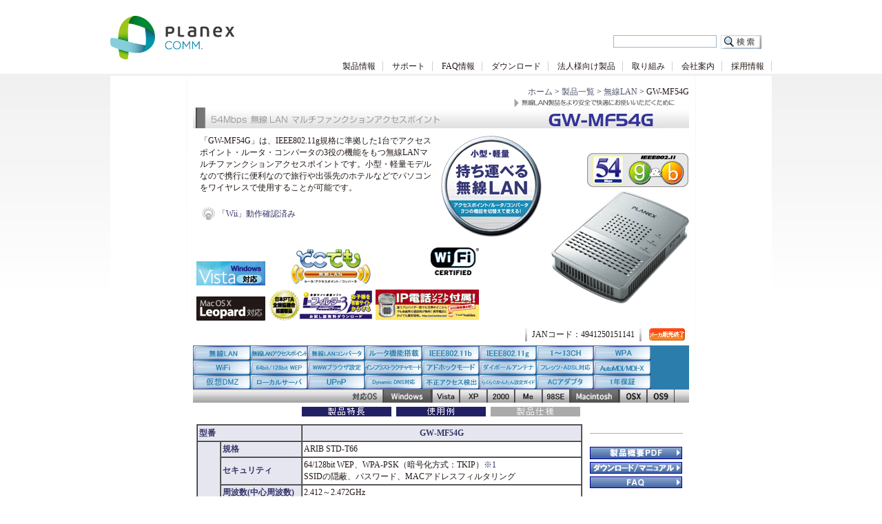

--- FILE ---
content_type: text/html
request_url: https://www.planex.co.jp/product/bwave/gwmf54g-2.shtml
body_size: 31484
content:
<html>
<head>
<meta http-equiv="content-type" content="text/html; charset=Shift_JIS">
<meta http-equiv="content-script-type" content="text/javascript">
<meta http-equiv="content-style-type" content="text/css">
<TITLE>PLANEX:PRODUCT:WirelessLAN:GW-MF54G</TITLE>
<link rel=stylesheet type="text/css" href="/style.css">
<script type="text/javascript" src="/menu_categoly.js"></script>
</head>
<SCRIPT LANGUAGE="JavaScript">
<!--
var Htm_name="";
function WindowOpen(Htm_name,H,W){
var Win=window.open(Htm_name,"spec",'scrollbars,height='+H+',width='+W+'');
if(navigator.appVersion.charAt(0)>=3){Win.focus()};
};
// -->
</SCRIPT>
<body text="#333333" bgcolor="#ffffff" TOPMARGIN="0" LEFTMARGIN="0" MARGINWIDTH="0" MARGINHEIGHT="0">
<div align="center">


<div class="header" id="pagetop">
	<div class="left"><a href="/" name="top" id="top"><img src="/images/logo_comm.png" border="0" /></a></div>
	<div class="right">
		<div id="header_link">
			<ul>
				<!--<li><a href="#">お問い合わせ</a></li>
				<li id="last_link"><a href="#">English</a></li>-->
				<li id="search">
					<form action="https://www.planex.co.jp/cgi-bin/wwwsrch.cgi" method="POST" border="0" align="_blank">
					<span><input type="image" border="0" src="/images/search.jpg" name="image" alt="検索" /></span>
					<span><input name="WORD" type="text" id="search_box" value="" size="25" /></span>
					</form>
				</li>
			</ul>
			<div class="clear"></div>
		</div>
		<div id="global_navi">
			<ul>
				<li><a href="/product/">製品情報</a></li>
				<li><a href="/support/">サポート</a></li>
				<li><a href="/FAQ/" target="_blank">FAQ情報</a></li>
				<li><a href="/support/download/">ダウンロード</a></li>
				<li><a href="/business/">法人様向け製品</a></li>
				<!--<li><a href="/products/hc-prs/">妊活グッズ</a></li>-->
				<li><a href="/pci/">取り組み</a></li>
				<li><a href="/company/">会社案内</a></li>
				<li><a href="/recruitment/">採用情報</a></li>
			</ul>
			<div class="clear"></div>
		</div>
	</div>
</div>


<table border="0" cellspacing="0" cellpadding="0" width="720">
	<tr align="center">
		<td colspan="2" height="2"><img src="/image/spacer.gif" width="15" height="15"></td>
	</tr>
	<tr>
		<td align="right" colspan="2"><a href="/index.shtml">ホーム</a> &gt; <a href="/product/index.shtml">製品一覧</a> &gt; <a href="/product/bwave/index.shtml">無線LAN</a> &gt; GW-MF54G</td>
	</tr>
	<tr align="right">
		<td colspan="2" height="2"><a href="javascript:function voi(){};voi()" onClick="WindowOpen('/wireless/window.html',350,500)"><img src="/product/bwave/image/index_infowire.gif" width="255" height="14" border="0" alt="無線LAN製品をより安全で快適にお使いいただくために"></a></td>
	</tr>
	<tr>
		<td colspan="2" height="2"><table border="0" cellpadding="0" cellspacing="0" width="720">
				<tr>
					<td width="680"><img src="/product/bwave/image/name_gw-mf54g.gif" alt="GW-MF54G" width="680" height="30"></td>
					<td width="40"><img src="/product/bwave/image/name_bar.gif" width="40" height="30"></td>
				</tr>
			</table></td>
	</tr>
	<tr>
		<td width="520" height="96"><table border="0" cellspacing="10" cellpadding="0" width="520">
				<tr>
					<td valign="top">「GW-MF54G」は、IEEE802.11g規格に準拠した1台でアクセスポイント・ルータ・コンバータの3役の機能をもつ無線LANマルチファンクションアクセスポイントです。小型・軽量モデルなので携行に便利なので旅行や出張先のホテルなどでパソコンをワイヤレスで使用することが可能です。<br /><br />
						<table cellpadding="2" cellspacing="0" border="0">
							<tr>
								<td valign="bottom"><img src="/product/image/lib/hint.gif" align="absmiddle" height="19" width="20"></td>
								<td valign="bottom" class="com">「Wii」動作確認済み</td>
							</tr>
						</table></td>
					<td valign="top"><img src="/product/bwave/image/gw-mf54g_icon.gif" width="150" height="148"></td>
				</tr>
			</table></td>
		<td align="right" rowspan="2"><b><img src="/product/bwave/image/gwmf54g_54gb.gif" width="148" height="51" vspace="5"><br> </b><img src="/product/bwave/image/gw-mf54g.gif" alt="GW-MF54G"></td>
	</tr>
	<tr>
		<td width="520" align="left">
			<table border="0" cellspacing="5" cellpadding="0">
			<tr align="right">
					<td align="left" valign="bottom"><a href="/support/os_taiou/taiou_vista.shtml"><img src="/product/image/vista_ok.gif" alt="Vista" vspace="1" border="0" /></a></td>
				<td><img src="/product/bwave/image/gw-mf54g_doko-s.gif" /></td>
				<td valign="top"><img src="/product/image/logo/logo_wifi.gif" width="70" height="40" /></td>
			</tr>
			<tr align="right">
					<td align="left" valign="bottom"><a href="/support/os_taiou/taiou_leopard.shtml"><img src="/product/image/leopard_ok.gif" width="100" height="35" border="0" /></a></td>
				<td><a href="/product/ifilter.shtml" target="_blank"><img src="/product/image/ifilter_sticker-s2.gif" width="150" height="45" border="0" /></a></td>
				<td><a href="/product/taraba.shtml" target="_blank"><img src="/product/image/taraba_sticker-s.gif" width="150" height="44" border="0" /></a></td>
			</tr>
		</table></td>
	</tr>
	<tr align="right">
		<td colspan="2"><table border="0" cellspacing="5">
				<tr>
					<td align="right"><img src="/product/image/os/line.gif" width="3" height="19"></td>
					<td align="right">JANコード：4941250151141</td>
					<td align="right"><img src="/product/image/os/line.gif" width="3" height="19"></td>
					<td align="right"><img src="/product/image/end.gif" alt="販売終了" height="18" width="56"></td>
					<!--<td align="right"><img src="/product/image/lib/price.gif" width="80" height="14" align="absmiddle" hspace="5">\7,980(税込)</td>
					<td align="right"><img src="/product/image/os/line.gif" width="3" height="19"></td>-->
				</tr>
			</table></td>
	</tr>
	<tr bgcolor="#2B7DAB">
		<td colspan="2"><table width="665" border="0" cellspacing="1" cellpadding="0">
				<tr>
					<td width="83"><img src="/product/image/spec_icon/wireless.gif" width="82" height="20" alt="無線LAN"></td>
					<td width="83"><img src="/product/image/spec_icon/wireless_ap.gif" width="82" height="20" alt="無線LANアクセスポイント"></td>
					<td width="83"><img src="/product/image/spec_icon/wireless_conver.gif" width="82" height="20" alt="無線LANコンバータ"></td>
					<td width="83"><img src="/product/image/spec_icon/router.gif" width="82" height="20" alt="ルータ機能搭載"></td>
					<td width="83"><img src="/product/image/spec_icon/11b.gif" width="82" height="20" alt="IEEE802.11b"></td>
					<td width="83"><img src="/product/image/spec_icon/11g.gif" width="82" height="20" alt="IEEE802.11g"></td>
					<td width="83"><img src="/product/image/spec_icon/11g_ch.gif" width="82" height="20" alt="1～13CH"></td>
					<td width="83"><img src="/product/image/spec_icon/wpa.gif" width="82" height="20" alt="WPA"></td>
				</tr>
				<tr>
					<td width="83"><img src="/product/image/spec_icon/wifi.gif" width="82" height="20" alt="WiFi"></td>
					<td width="83"><img src="/product/image/spec_icon/wep_64128.gif" width="82" height="20" alt="64bit/128bit WEP"></td>
					<td width="83"><img src="/product/image/spec_icon/www.gif" width="82" height="20" alt="WWWブラウザ設定"></td>
					<td width="83"><img src="/product/image/spec_icon/inflastracture.gif" width="82" height="20" border="0" alt="インフラストラクチャモード"></td>
					<td width="83"><img src="/product/image/spec_icon/adhoc_mode.gif" width="82" height="20" border="0" alt="アドホックモード"></td>
					<td width="83"><img src="/product/image/spec_icon/dypole_antena.gif" width="82" height="20" alt="ダイポールアンテナ"></td>
					<td width="83"><img src="/product/image/spec_icon/flets_adsl.gif" width="82" height="20" alt="フレッツ・ADSL対応"></td>
					<td width="83"><img src="/product/image/spec_icon/auto_mdi.gif" width="82" height="20" alt="AutoMDI/MDI-X"></td>
				</tr>
				<tr>
					<td width="83"><img src="/product/image/spec_icon/vartual_computer.gif" width="82" height="20" alt="バーチャルコンピュータ"></td>
					<td width="83"><img src="/product/image/spec_icon/local_server.gif" width="82" height="20" alt="ローカルサーバ"></td>
					<td width="83"><img src="/product/image/spec_icon/upnp.gif" width="82" height="20" alt="UPnP"></td>
					<td width="83"><img src="/product/image/spec_icon/dynamic_dns.gif" width="82" height="20" alt="DynamicDNS"></td>
					<td width="83"><img src="/product/image/spec_icon/atack_access.gif" width="82" height="20" alt="不正アクセス検出"></td>
					<td width="83"><img src="/product/image/spec_icon/rakuraku_qig.gif" width="82" height="20" alt="らくらく！かんたん設定ガイド付"></td>
					<td width="83"><img src="/product/image/spec_icon/ac_adapter.gif" width="82" height="20" alt="ACアダプタ"></td>
					<td width="83"><img src="/product/image/spec_icon/1year.gif" width="82" height="20" alt="1年保証"></td>
				</tr>
			</table></td>
	</tr>
	<tr>
		<td colspan="2">
			<table width="720" border="0" cellspacing="0" cellpadding="0">
				<tr>
					<td width="222"><img src="/product/image/os/line.gif" width="222" height="19"></td>
					<td width="53"><img src="/product/image/os/os.gif" width="53" height="19" alt="対応OS"></td>
					<td width="72"><img src="/product/image/os/win.gif" width="72" height="19" alt="Windows" /></td>
					<td width="40"><img src="/product/image/os/winvista.gif" alt="WindowsVista" height="19" width="40" /></td>
					<td width="40"><img src="/product/image/os/winxp.gif" width="40" height="19" alt="WindowsXP"></td>
					<td width="40"><img src="/product/image/os/win2000.gif" width="40" height="19" alt="Windows2000"></td>
					<td width="40"><img src="/product/image/os/winme.gif" width="40" height="19" alt="WindowsMe"></td>
					<td width="40"><img src="/product/image/os/win98se.gif" width="40" height="19" alt="Windows98 SecondEdition"></td>
					<td width="72"><img src="/product/image/os/mac.gif" width="72" height="19" alt="Macintosh"></td>
					<td width="40"><img src="/product/image/os/macosx.gif" width="40" height="19" alt="MacOSX"></td>
					<td width="10"><b><img src="/product/image/os/macos9.gif" width="40" height="19" alt="MacOS9"></b></td>
					<td width="21"><img src="/product/image/os/line.gif" width="21" height="19"></td>
				</tr>
			</table>
		</td>
	</tr>
</table>

<table border="0" cellspacing="0" cellpadding="0" width="720">
  <tr align="center"> 
    <td bgcolor="#FFFFFF" colspan="2"> 
      <table border="0" cellspacing="5" width="416">
        <tr> 
          <td width="137"><a href="gwmf54g.shtml"><img src="../image/lib/pro_info.gif" width="130" height="14" border="0"></a></td>
          <td width="137"><a href="gwmf54g-1.shtml"><img src="../image/lib/jirei.gif" width="130" height="14" border="0"></a></td>
          <td width="137"><img src="../image/lib/spec_0.gif" width="130" height="14"></td>
        </tr>
      </table>
    </td>
  </tr>
  <tr> 
    <td bgcolor="#FFFFFF" height="2" valign="top" width="570"> 
      <table border="0" cellspacing="5" cellpadding="0" width="570">
        <tr> 
          <td width="565" height="969"> 
                  <table width="560" border="1" cellpadding="2" cellspacing="0" bordercolorlight="#FFFFFF" bordercolordark="#002299" align="center">
                    <tr> 
                      <td colspan=2 valign=BOTTOM bgcolor="#E6E6F0"><b><font color="#333366">型番</font></b></td>
                      <td width=400 bgcolor="#E6E6F0"> 
                        <div align="center"><b><font color="#333366">GW-MF54G</font></b></div>
                      </td>
                    </tr>
                    <tr> 
                      <td valign=MIDDLE height="40" bgcolor="#E6E6F0" rowspan="9"> 
                        <div align=CENTER><font color="#333366"><b>無<br>
                          線<br>
                          部<br>
                          </b></font></div>
                      </td>
                      <td bgcolor="#E6E6F0"><b><font color="#333366">規格</font></b></td>
                      <td align=LEFT width=400>ARIB STD-T66</td>
                    </tr>
                    <tr> 
                      <td align=LEFT valign=middle height="34" bgcolor="#E6E6F0" width="112"><b><font color="#333366">セキュリティ</font></b></td>
                      <td align=LEFT height="34" width="400">64/128bit WEP、WPA-PSK（暗号化方式：TKIP）<font color="#333366">※1</font><br>
                        SSIDの隠蔽、パスワード、MACアドレスフィルタリング</td>
                    </tr>
                    <tr> 
                      <td align=LEFT valign=middle height="17" bgcolor="#E6E6F0" width="112"><b><font color="#333366">周波数(中心周波数)</font></b></td>
                      <td align=LEFT width=400 height="17">2.412～2.472GHz </td>
                    </tr>
                    <tr> 
                      <td align=LEFT valign=middle height="13" bgcolor="#E6E6F0" width="112"><b><font color="#333366">伝送方式</font></b></td>
                      <td align=LEFT width=400 height="13">IEEE802.11g：OFDM（直交周波数分割多重変調方式）<br>
                        IEEE802.11b：DSSS（直接拡散型スペクトラム拡散方式）</td>
                    </tr>
                    <tr> 
                      <td align=LEFT valign=middle height="34" bgcolor="#E6E6F0" width="112"><b><font color="#333366">動作モード</font></b></td>
                      <td align=LEFT height="34" width="400">ルータ/アクセスポイント：インフラストラクチャモード<br>
                        コンバータ：インフラストラクチャモード/アドホックモード</td>
                    </tr>
                    <tr> 
                      <td align=LEFT valign=BOTTOM height="17" bgcolor="#E6E6F0" width="112"><b><font color="#333366">アンテナ方式</font></b></td>
                      <td align=LEFT width=400 height="17">ダイポールアンテナ（内蔵）</td>
                    </tr>
                    <tr> 
                      <td align=LEFT height="16" bgcolor="#E6E6F0" width="112"><b><font color="#333366">チャンネル</font></b></td>
                      <td align=LEFT width=400 height="16"> 1～13CH</td>
                    </tr>
                    <tr> 
                      <td align=LEFT height="17" bgcolor="#E6E6F0" width="112"><b><font color="#333366">伝送距離</font></b></td>
                      <td align=LEFT width=400 height="17"> 
                        <p>屋内：最大100m、屋外：最大300m<br>
                          ※見通し距離。使用環境により異なります</p>
                      </td>
                    </tr>
                    <tr> 
                      <td align=LEFT valign=middle height="8" bgcolor="#E6E6F0" width="112"><b><font color="#333366">通信速度</font></b></td>
                      <td align=LEFT width=400 height="8">IEEE802.11g：54/48/36/24/18/12/9/6Mbps 
                        自動認識<br>
                        IEEE802.11b：11/5.5/2/1Mbps 自動認識</td>
                    </tr>
                    <tr> 
                      <td rowspan=2 valign=MIDDLE bgcolor="#E6E6F0"> 
                        <div align=CENTER><font color="#333366"><b>有<br>
                          線<br>
                          部</b></font></div>
                      </td>
                      <td valign=TOP bgcolor="#E6E6F0" width="112"><b><font color="#333366">規格</font></b></td>
                      <td align=LEFT width=400>IEEE802.3u準拠（100BASE-TX）<br>
                        IEEE802.3準拠（10BASE-T）</td>
                    </tr>
                    <tr> 
                      <td valign=TOP bgcolor="#E6E6F0" width="112"><b><font color="#333366">ポート数</font></b></td>
                      <td align=LEFT width=400>WAN側：RJ-45×1ポート、Auto-MDI/MDI-X対応</td>
                    </tr>
                    <tr> 
                      <td valign=MIDDLE bgcolor="#E6E6F0" rowspan="8"> 
                        <div align=CENTER><font color="#333366"><b>ルータ<br>
                          機能</b></font></div>
                      </td>
                      <td valign=TOP bgcolor="#E6E6F0" width="112"><b><font color="#333366">アドレス機能 
                        </font></b></td>
                      <td align=LEFT width=400>NAT/NAPT</td>
                    </tr>
                    <tr> 
                      <td valign=TOP bgcolor="#E6E6F0" width="112"><b><font color="#333366">DHCPサーバ 
                        </font></b></td>
                      <td align=LEFT width=400>最高16アドレス（アクセスポイント＆ルータモード時）/無効設定可能</td>
                    </tr>
                    <tr> 
                      <td valign=TOP bgcolor="#E6E6F0" width="112"><b><font color="#333366">DHCPクライアント 
                        </font></b></td>
                      <td align=LEFT width=400>IPアドレスを自動取得</td>
                    </tr>
                    <tr> 
                      <td valign=TOP bgcolor="#E6E6F0" width="112"><b><font color="#333366">PPPoEクライアント 
                        </font></b></td>
                      <td align=LEFT width=400>自動/手動接続/キープアライブ</td>
                    </tr>
                    <tr> 
                      <td valign=TOP bgcolor="#E6E6F0" width="112"><b><font color="#333366">静的IPマスカレート 
                        </font></b></td>
                      <td align=LEFT width=400>バーチャルコンピュータ（DMZ）ローカルサーバ（ポートフォワーディング）</td>
                    </tr>
                    <tr> 
                      <td valign=TOP bgcolor="#E6E6F0" width="112"><b><font color="#333366">UPnP 
                        </font></b></td>
                      <td align=LEFT width=400>対応</td>
                    </tr>
                    <tr> 
                      <td valign=TOP bgcolor="#E6E6F0" width="112"><b><font color="#333366">ダイナミックDNS 
                        </font></b></td>
                      <td align=LEFT width=400>対応（DynDNS<font color="#333366">※2</font>）<br>
                        <a href="http://faq.planex.co.jp/fQA.php?qid=42450" target="_blank">(→DDNSの登録方法を見る) 
                        </a></td>
                    </tr>
                    <tr> 
                      <td valign=TOP bgcolor="#E6E6F0" width="112"><b><font color="#333366">ファイアーウォール</font></b></td>
                      <td align=LEFT width=400>SPI、Dos攻撃検出</td>
                    </tr>
                    <tr> 
                      <td colspan=2 valign=TOP bgcolor="#E6E6F0"><b><font color="#333366">LED</font></b></td>
                      <td align=LEFT width=400>Power、WIRELESS、ETHERNET</td>
                    </tr>
                    <tr> 
                      <td colspan=2 valign=TOP bgcolor="#E6E6F0"><b><font color="#333366">対応プロトコル</font></b></td>
                      <td align=LEFT width=400>TCP/IP</td>
                    </tr>
                    <tr> 
                      <td colspan=2 valign=TOP bgcolor="#E6E6F0"><font color="#333366"><b>対応OS</b></font></td>
                      <td align=LEFT width=400>WindowsXP/2000/Me/98SE/MacOS 9.x/OS 
                        X</td>
                    </tr>
                    <tr> 
                      <td colspan=2 valign=TOP bgcolor="#E6E6F0"><b><font color="#333366"><b><font color="#333366">各種設定</font></b></font></b></td>
                      <td align=LEFT width=400>WEBブラウザ<br>
                        Internet Explorer5.5以降</td>
                    </tr>
                    <tr> 
                      <td colspan=2 valign=TOP bgcolor="#E6E6F0"><font color="#333366"><b>対応機種</b></font></td>
                      <td align=LEFT width=400>LANポートを装備したネットワーク機器</td>
                    </tr>
                    <tr> 
                      <td colspan=2 valign=TOP bgcolor="#E6E6F0" height="21"><b><font color="#333366">外形寸法（W×H×D)</font></b></td>
                      <td align=LEFT width=400 height="21">70(W)×22(H)×102(D)mm（ACアダプタ除く）</td>
                    </tr>
                    <tr> 
                      <td colspan=2 valign=TOP bgcolor="#E6E6F0"><b><font color="#333366">重量</font></b></td>
                      <td align=LEFT width=400> 約85g（ACアダプタ除く）</td>
                    </tr>
                    <tr> 
                      <td colspan=2 valign=TOP bgcolor="#E6E6F0" height="18"><font color="#333366"><b>ACアダプタ</b></font></td>
                      <td align=LEFT width=400 height="18"> 入力：AC100～240V、0.5A、50/60Hz 
                        <br>
                        出力：DC 5.0V、2.0A </td>
                    </tr>
                    <tr> 
                      <td colspan=2 valign=TOP bgcolor="#E6E6F0" height="18"><b><font color="#333366">消費電力</font></b></td>
                      <td align=LEFT width=400 height="18"> 最大4.5W</td>
                    </tr>
                    <tr> 
                      <td colspan=2 valign=TOP bgcolor="#E6E6F0" height="18"><b><font color="#333366">電源電圧</font></b></td>
                      <td align=LEFT width=400 height="18"> DC 5.0V</td>
                    </tr>
                    <tr> 
                      <td colspan=2 valign=TOP bgcolor="#E6E6F0" height="18"><b><font color="#333366">電流</font></b></td>
                      <td align=LEFT width=400 height="18"> 2.0A </td>
                    </tr>
                    <tr> 
                      <td colspan=2 valign=TOP bgcolor="#E6E6F0" height="22"><b><font color="#333366">動作温度</font></b></td>
                      <td align=LEFT width=400 height="22">0～40℃</td>
                    </tr>
                    <tr> 
                      <td colspan=2 valign=TOP bgcolor="#E6E6F0"><b><font color="#333366">動作湿度</font></b></td>
                      <td align=LEFT width=400>35～85%（結露なきこと）</td>
                    </tr>
                    <tr> 
                      <td colspan=2 valign=TOP bgcolor="#E6E6F0"><b><font color="#333366">EMI</font></b></td>
                      <td align=LEFT width=400>VCCI　classB</td>
                    </tr>
                    <tr> 
                      <td colspan=2 valign=TOP bgcolor="#E6E6F0" height="21"><b><font color="#333366">保証期間</font></b></td>
                      <td align=LEFT width=400 height="21">1年</td>
                    </tr>
                    <tr> 
                      <td colspan=2 bgcolor="#E6E6F0" height="2"><b><font color="#333366">パッケージ内容</font></b> 
                      </td>
                      <td align=LEFT width=400 height="2">GW-MF54G本体、キャリーケース、マニュアルCD-ROM、専用ACアダプタ、らくらく！かんたん設定ガイド、UTPストレートLANケーブル(60cm)、保証書、安全に関する説明書</td>
                    </tr>
                  </table>
            <table width="560" border="0" cellpadding="0" cellspacing="5" align="center">
              <tr> 
                <td><font color="#333366"><font color="#333366"><img src="../image/lib/bikuri.gif" width="20" height="19" align="absmiddle"></font>　</font><font color="#333366">表示の数値は、無線LAN規格の理論上の最大値であり、実際のデータ転送速度を示すものではありません</font> 
                </td>
              </tr>
            </table>
            <table width="560" border="0" cellpadding="0" cellspacing="5">
              <tr> 
                <td><font color="#333366">※1 WPAをご利用される場合は接続先の機器もWPAに対応している必要があります。またWPA暗号化方式AESにはファームウェアのアップデートにて対応予定となります。</font></td>
              </tr>
              <tr> 
                <td><font color="#333366">※2　本製品はDynDNS.orgのダイナミックDNSに対応しています。DynDNS.orgの利用は事前にアカウントの登録が必要です。</font></td>
              </tr>
            </table>
            <font color="#003366" size="3"> </font></td>
        </tr>
        <tr> 
          <td width="565"><font color="#00344D"><img src="../image/lib/front_back.gif" width="130" height="14"></font></td>
        </tr>
        <tr> 
          <td align="center" width="565"><img src="../seihinzu/gw-mf54g.gif" width="519" height="206"></td>
        </tr>
        <tr> 
          <td width="565"><font color="#00344D"><img src="../image/lib/package.gif" width="130" height="14"></font></td>
        </tr>
        <tr> 
          <td width="565"> 
            <div align="center"><img src="../pg/gw-mf54g.gif" alt="GW-MF54G"> 
            </div>
          </td>
        </tr>
      </table>
    </td>
    <td bgcolor="#FFFFFF" height="2" valign="top" width="150"> 

<table border="0" width="140">
  <tr> 
    <td align="center" height="33" width="138"><font color="#00344D"><b><img src="/product/image/lib/gray_line.gif" width="135" height="1"></b></font></td>
  </tr>
  <tr> 
    <td align="center" width="138"><a href="/product/spec/gw-mf54g.pdf" target="_blank"><img src="/product/image/lib/pro_pdf.gif" width="134" height="18" border="0" alt="製品概要PDF"></a></td>
  </tr>
  <tr> 
    <td align="center" width="138"><a href="/support/download/router/gw-mf54g.shtml"><img src="/product/image/lib/download_manual.gif" width="134" height="17" border="0" ALT="ファームウエア/ドライバ/ユーティリティ/マニュアルダウンロード" /></a></td>
  </tr>
  <tr> 
    <td align="center" width="138"><a href="http://faq.planex.co.jp/EokpControl?&event=CE0002&cid=70945" target="_blank"><img src="/product/image/lib/faq.gif" width="134" height="17" border="0" alt="FAQ情報"></a></td>
  </tr>
  <tr> 
    <td align="center" height="33" width="138"><font color="#00344D"><b><img src="/product/image/lib/gray_line.gif" width="135" height="1"></b></font></td>
  </tr>
  <tr> 
    <td align="center" width="138"> 
      <table border="0" cellpadding="0" cellspacing="5" width="136">
        <tr valign="top"> 
          <td align="right" valign="baseline">・</td>
          <td><a href="/product/broadlanner/router_hikaku_wireless.htm" target="_blank">ルータ比較表</a></td>
        </tr>
        <tr valign="top"> 
          <td align="right" colspan="2" valign="baseline"><img src="/product/image/lib/gray_line.gif" width="130" height="1"></td>
        </tr>
        <tr valign="top"> 
          <td align="right" valign="baseline">・</td>
          <td><a href="/product/bwave/bwave_spec_access.htm" target="_blank">アクセスポイント比較</a></td>
        </tr>
        <tr valign="top"> 
          <td align="right" colspan="2" valign="baseline"><img src="/product/image/lib/gray_line.gif" width="130" height="1"></td>
        </tr>
        <tr valign="top"> 
          <td align="right" valign="baseline">・</td>
          <td><a href="/product/bwave/yogo/geo_wpa.shtml" target="_blank">WPAって？</a></td>
        </tr>
        <tr valign="top"> 
          <td align="right" colspan="2" valign="baseline"><img src="/product/image/lib/gray_line.gif" width="130" height="1"></td>
        </tr>
        <tr valign="top"> 
          <td align="right" valign="baseline">・</td>
          <td><a href="http://faq.planex.co.jp/fQA.php?qid=42450" target="_blank">DDNS（DynDNS）への登録方法</a>          </td>
        </tr>
      </table>    </td>
  </tr>
  <tr> 
    <td align="center" height="33" width="138"><font color="#00344D"><b><img src="/product/image/lib/gray_line.gif" width="135" height="1"></b></font></td>
  </tr>
  <tr> 
    <td align="center" height="2" width="138"><font color="#00344D"><img src="/product/image/lib/other_pro.gif" width="130" height="14"></font></td>
  </tr>
  <tr> 
    <td align="center" height="249" width="138"> 
      <table border="0" width="134" align="center" cellspacing="10">
        <tr> 
          <td height="63" width="124" align="center"><a href="/product/con_acce/poe-pd5v.shtml" target="_blank"><img src="/product/sp_image/poe-pd5v.gif" alt="POE-PD5V" border="0"></a></td>
        </tr>
        <tr> 
          <td height="63" width="124" align="center"> 
            <p>■［<a href="/product/con_acce/poe-pd5v.shtml" target="_blank">POE-PD5V</a>］<br>
              PoEアダプタ</p>          </td>
        </tr>
      </table>
      <table border="0" width="134" align="center" cellspacing="10">
        <tr> 
          <td height="63" width="124" align="center"><a href="/product/bwave/gw-ns54gmz.shtml"><img src="/product/sp_image/gw-ns54gmz.gif" border="0"></a></td>
        </tr>
        <tr> 
          <td height="63" width="124" align="center"> 
            <p>■［<a href="/product/bwave/gw-ns54gmz.shtml" target="_blank">GW-NS54GMZ</a>］<br>
              無線LAN　PCカード</p>          </td>
        </tr>
      </table>    </td>
  </tr>
  <!--<tr> 
    <td align="center" height="33" width="138"><font color="#00344D"><b><img src="/product/image/lib/gray_line.gif" width="135" height="1"></b></font></td>
  </tr>
  <tr> 
    <td align="center" height="33" width="138">OKWebで<br />あなたの問題を解決！<br /><a href="/community/" target="_blank"><img src="/community/image/120-60_planex_bunner.gif" border="0" height="60" width="120"></a></td>
  </tr>-->
</table>

    </td>
  </tr>
  <tr align="center"> 
    <td colspan="2"> 
      <table border="0" cellspacing="5" width="416">
        <tr> 
          <td width="137"><a href="gwmf54g.shtml"><img src="../image/lib/pro_info.gif" width="130" height="14" border="0"></a></td>
          <td width="137"><a href="gwmf54g-1.shtml"><img src="../image/lib/jirei.gif" width="130" height="14" border="0"></a></td>
          <td width="137"><img src="../image/lib/spec_0.gif" width="130" height="14"></td>
        </tr>
      </table>
    </td>
  </tr>
     <tr>
    <td align="right" colspan="2"><a href="/index.shtml">ホーム</a> &gt; <a href="/product/index.shtml">製品一覧</a> &gt; <a href="/product/bwave/index.shtml">無線LAN</a> &gt; GW-MF54G</td>
  </tr>
  <tr> 
    <td bgcolor="#999999" height="2" valign="top" align="right" colspan="2"><img src="/image/spacer.gif" width="1" height="1"></td>
  </tr>
</table>
<img src="../../image/spacer.gif" width="1" height="1"> 
<!--// copyright //-->
<div class="clear"></div>
<div class="footer_line"></div>
<div class="common_footer">
	<div class="common_footer_link">
		<ul>
			<li><a href="/">TOP</a></li>
			<li><a href="/product/">製品情報</a></li>
			<li><a href="/support/">サポート</a></li>
			<li><a href="http://planex.custhelp.com/app/home" target="_blank">FAQ情報</a></li>
			<li><a href="/support/download/">ダウンロード</a></li>
			<li><a href="/support/taiou/">対応情報</a></li>
			<li><a href="/business/">法人のお客様</a></li>
			<li class="right"><a href="/company/">会社概要</a></li>
		</ul>
		<div class="clear"></div>
	</div>
	<div class="common_footer_link">
		<ul class="ss">
			<li class="right"><a href="/info/personal.shtml">プライバシーポリシー</a></li>
			<li class="right"><a href="/info/security.shtml">情報セキュリティ基本方針</a></li>
			<li class="right"><a href="/info/quality.html">品質方針</a></li>
		</ul>
		<div class="clear"></div>
	</div>
	<div class="clear30"></div>
	<div id="footer_logo"></div>
	<div id="copyright"></div>
</div>

<!--// popup menu //-->
   
</div>
</body>
</html>


--- FILE ---
content_type: text/css
request_url: https://www.planex.co.jp/style.css
body_size: 3359
content:
@import url("/common/css/base.css");


/*body
++++++++++++++++++++++++++++++++++++++++++++++++++++++++++++++++*/
body{
	background:url(/images/background_old.png) top center repeat-x;
}
/*++++++++++++++++++++++++++++++++++++++++++++++++++++++++++++++*/


/*footer
++++++++++++++++++++++++++++++++++++++++++++++++++++++++++++++++*/
.footer_line{
	margin:20px 0px 0px 0px;
 }
/*++++++++++++++++++++++++++++++++++++++++++++++++++++++++++++++*/











/*OLD
++++++++++++++++++++++++++++++++++++++++++++++++++++++++++++++++*/
.title {font-size:9pt; font-weight:bold; text-decoration:none}
.text {font-size:9pt; line-height:12pt; color:#000000; text-decoration:none}
td {font-size:9pt; line-height:13pt; text-decoration:none;}
.style {font-size:9pt; line-height:13pt; text-decoration:none;}
.font {font-size:9pt; line-height:13pt; text-decoration:none;}
.layer{font-size:9pt; line-height:13pt; text-decoration:none;}
.text7 {font-size:7pt; text-decoration:none; line-height:8pt;}
.text8 {font-size:8pt; text-decoration:none; line-height:9pt;}


/*---------- TEXT ----------*/
.red{color:#FF0000;}

.gray{color:#676767;}

.mrg{
margin:0px;
padding-left:1em;}


/*---------- ﾇﾘｷﾊ ----------*/
td.back_left{
	background:url('/img/back_left.gif') repeat-y right;
}
td.back_right{
	background: url('/img/back_right.gif');
}





/*---------- HEADLINE ----------*/


h1.pagetitle{
	border-bottom:1px #DDDDDD solid;
	padding:0px 0px 4px 0px ;
	margin:0px 0px 0px 0px ;
	width:564px;
}

h1.no_margin{
	padding:0px 0px 0px 0px ;
	margin:0px 0px 0px 0px ;

}

h2{
	padding:15px 0px 4px 0px ;
	margin:0px 0px 0px 0px ;

}

h2.no_margin{
	padding:0px 0px 0px 0px ;
	margin:0px 0px 0px 0px ;

}

h3.no_margin{
	padding:0px 0px 0px 0px ;
	margin:0px 0px 0px 0px ;

}




/*---------- COMPANY ----------*/


.company_top_link{
	padding:5px 0px 0px 10px ;
}


/*---------- NEWS ----------*/

.news_red{
	color:#990808;
	vertical-align:top;
}

.news_blue{
	color:#084999;
	vertical-align:top;
}

.news_green{
	color:#1C9908;
	vertical-align:top;
}






/*---------- TABLE ----------*/


table.table_a{
	margin:5px 0px 5px 10px ;

}

td.td_a{
	padding:4px 4px 4px 4px ;
}

table.table_b{
	margin:10px 0px 10px 10px ;

}

td.td_b{
	line-height:120%;
	padding:8px 8px 8px 8px ;
}



/*---------- SPEC ----------*/

.spec_t{
	color:#333366;
	font-weight:bold;
	background-color:#E6E6F0;
	white-space:nowrap;
	padding-right:5px;
}


/*---------- 文字 ----------*/

.com{
	color:#333366;
}

.com_b{
	color:#333366;
	font-weight:bold;
}

.com_w{
	color:#FFFFFF;
	font-weight:bold;
}

.small{
	color:#333333;
	font-size:x-small;
}

.old{
	color:#999999;
}


/*---------- R ----------*/

.r{
	vertical-align:20%;
	font-size:x-small;
}
	
/*---------- Dot ----------*/


hr.dot{
	border:1px;
	border-style:dotted none none none;
	height:2px;
	margin-top:0px;
	margin-bottom:0px
}
	


/*---------- WPS対応製品 ssi用 ----------*/

#wps_router{display: none; }
#wps_adapter{display: none; }



/*---------- 製品ページ価格 ----------*/
.pro_price{color:#333333; font-size:14px; font-weight:bold;}
.pro_price_attention{color:#666666; font-size:10px; line-height:10px;}




--- FILE ---
content_type: text/css
request_url: https://www.planex.co.jp/common/css/base.css
body_size: 11793
content:
/*common
++++++++++++++++++++++++++++++++++++++++++++++++++++++++++++++++*/
div{margin:0px; padding:0px; font-size:12px; line-height:18px; color:#666666;
	
}
p{margin:0px; padding:0px;}
ul{margin:0px; padding:0px; list-style-type: none;}
ol{margin:0px; padding:0px;}
dl{margin:0px; padding:0px;}
li{margin:0px; padding:0px;}
dt{margin:0px; padding:0px;}
dd{margin:0px; padding:0px;}
h1{margin:0px; padding:0px; font-size:0px; line-height:0px;}
h2{margin:0px; padding:0px; font-size:0px; line-height:0px;}
h3{margin:0px; padding:0px; font-size:0px; line-height:0px;}
h4{margin:0px; padding:0px; font-size:0px; line-height:0px;}
/*++++++++++++++++++++++++++++++++++++++++++++++++++++++++++++++*/




/*body
++++++++++++++++++++++++++++++++++++++++++++++++++++++++++++++++*/
body{
	margin:0px auto 0px auto;
	font-size:12px;
	line-height:18px;
	background:url(/images/background.png) top center repeat-x;
	text-align:left;
	color:#221815;
}
/*++++++++++++++++++++++++++++++++++++++++++++++++++++++++++++++*/


/*link
++++++++++++++++++++++++++++++++++++++++++++++++++++++++++++++++*/
a:link{
	color:#4D516A;
	text-decoration:none;
}
a:visited{
	color:#4D516A;
	text-decoration:none;
}
a:hover{
	color:#4D516A;
	text-decoration:underline;
}
a:active{
	color:#0066CC;
	text-decoration:none;
}


/*++++++++++++++++++++++++++++++++++++++++++++++++++++++++++++++*/

/*clear_both
++++++++++++++++++++++++++++++++++++++++++++++++++++++++++++++++*/
.clear{clear:both;font-size:0px;line-height:0px; height:0px;}
.clear10{clear:both;font-size:0px;line-height:0px; height:10px;}
.clear20{clear:both;font-size:0px;line-height:0px; height:20px;}
.clear30{clear:both;font-size:0px;line-height:0px; height:30px;}
.clear50{clear:both;font-size:0px;line-height:0px; height:50px;}
.clear100{clear:both;font-size:0px;line-height:0px; height:100px;}
/*++++++++++++++++++++++++++++++++++++++++++++++++++++++++++++++*/

/*header
++++++++++++++++++++++++++++++++++++++++++++++++++++++++++++++++*/
.header{
	width:960px;
	height:87px;
	margin:23px auto 0px auto;
	text-align:left;
}

.header div.left{
	margin:0px 0px 0px 0px;
	padding:0px 0px 0px 0px;
	float:left;
	width:180px;
}

.header div.right{
	margin:0px;
	padding:0px;
	float:left;
	width:780px;
}
/*++++++++++++++++++++++++++++++++++++++++++++++++++++++++++++++*/

/*header_link
---------------------*/
#header_link{
	margin:0px;
	padding:0px 15px 0px 0px;
	height:64px;
	text-align:right;
}

#header_link li{
	display:inline;
	margin:0px;
	padding:0px 10px 0px 10px;
	font-size:10px;
}

#header_link li#last_link{
	padding:0px 5px 0px 10px;
	border-right:none;
}

/*global_navi
++++++++++++++++++++++++++++++++++++++++++++++++++++++++++++++++*/

#global_navi li{
	display:inline;
	margin:0px;
	padding:0px 10px 0px 10px;
	border-right:1px #CFCFCF solid;
}

#global_navi{
	margin:0px;
	padding:0px;
	height:23px;
	text-align:right;
}

#global_navi li{
	display:inline;
	margin:0px;
	padding:0px 10px 0px 10px;
	border-right:1px #CFCFCF solid;
	font-size:12px;
}

#global_navi li#last_link{
	padding:0px 5px 0px 10px;
	border-right:none;
}

#global_navi li a{
	color:#221815;
}


/*++++++++++++++++++++++++++++++++++++++++++++++++++++++++++++++*/


/*search
++++++++++++++++++++++++++++++++++++++++++++++++++++++++++++++++*/
#search{
	margin:6px 0px 0px 0px;
	padding:0px;
	height:24px;
}

#search span{
	float:right;
	display:inline;
}

#search_box{
	margin:0px 6px 0px 0px;
	padding:0px;
	width:150px;
	height:18px;
	border:1px #A3B1D1 solid;
}

#search_btn{
	margin:0px;
	padding:0px;
}

/*++++++++++++++++++++++++++++++++++++++++++++++++++++++++++++++*/


/*location
++++++++++++++++++++++++++++++++++++++++++++++++++++++++++++++++*/
#location{
	margin:5px auto 0px auto;
	padding:8px 0px 8px 0px;
	width:960px;
	text-align:left;
	height:15px;

}

/*++++++++++++++++++++++++++++++++++++++++++++++++++++++++++++++*/



/*Flash
++++++++++++++++++++++++++++++++++++++++++++++++++++++++++++++++*/
#flash{
	margin:0px;
	padding:0px;
	height:340px;
	background:url(/images/flash_bg.png) top center repeat-x;
}

#flash div#flash_data{
	margin:0px auto;
	padding:0px;
	width:960px;
}

/*++++++++++++++++++++++++++++++++++++++++++++++++++++++++++++++*/


/*common_main
++++++++++++++++++++++++++++++++++++++++++++++++++++++++++++++++*/
div.common_main_960{
	margin:0px auto;
	padding:0px;
	width:960px;
}

div.common_main_l720_r240{
	margin:0px auto;
	padding:0px;
	width:960px;
	background:url(/images/right_bg_240.png) top right repeat-y;
}

div.common_main_l720_r230{
	margin:0px auto;
	padding:0px;
	width:960px;
	background:url(/images/right_bg_230.png) top right repeat-y #FFFFFF;
}

div.common_main_l760_r200{
	margin:0px auto;
	padding:0px;
	width:960px;
	background:url(/images/right_bg_200.png) top right repeat-y;
}

div.common_main_l770_r190{
	margin:0px auto;
	padding:0px;
	width:960px;
	background:url(/images/right_bg_190.png) top right repeat-y;
}

div.common_main_l780_r180{
	margin:0px auto;
	padding:0px;
	width:960px;
	background:url(/images/right_bg_180.png) top right repeat-y;
}





/******* Left *******/
div#left{
	margin:0px;
	padding:0px;
	float:left;
	background:#FFFFFF;
}

div.left_780{
	width:780px;
	background:#FFFFFF;
}

div.left_770{
	width:770px;
	background:#FFFFFF;
}

div.left_760{
	width:760px;
	background:#FFFFFF;
}

div.left_720{
	width:720px;
	background:#FFFFFF;
}


/******* Right *******/
div#right{
	float:left;
}

div.right_170{
	margin:0px;
	padding:0px;
	width:180px;
}

div.right_180{
	margin:0px;
	padding:0px;
	width:180px;
}

div.right_190{
	margin:0px;
	padding:0px;
	width:190px;
}

div.right_200{
	margin:0px;
	padding:0px;
	width:200px;
}

div.right_220{
	margin:0px 0px 0px 20px;
	padding:0px;
	width:220px;
}

div.right_230{
	margin:0px 0px 0px 10px;
	padding:0px;
	width:230px;
}

div.right_240{
	margin:0px;
	padding:0px;
	width:240px;
}

div.right_data{
	margin:0px;
	padding:10px;
}

div.right_data02{
	margin:5px;
	padding:10px 5px;
}

/*waku*/
.right_side_waku{
	margin:0px;
	padding:0px;
	width:210px;
	background:url(/images/rigte_side_waku_bg.png) top left repeat-y;
	border-bottom:solid 1px #CCCCCC;
}

.right_side_waku div.rigte_side_waku_title{
	margin:0px;
	padding:0px;
	width:210px;
	height:37px;
	background:url(/images/rigte_side_waku_title_bg.png) top left no-repeat;
	font-size:14px;
	font-weight:bold;
	color:#666666;
}
	
.right_side_waku div.rigte_side_waku_title span{
	margin:0px;
	padding:0px;
	position:relative;
	top:12px;
	left:16px;
	line-height:14px;
}

.right_side_waku dl.pro_category_list{
	margin:0px;
	padding:0px 5px 5px 12px;
	overflow: hidden;
}

.right_side_waku dl.pro_category_list dt{
	margin:1px 0px 0px 0px;
	padding:1px 0px 0px 13px;
	font-size:12px;
	line-height:22px;
	background:url(/images/link_arrow02.png) no-repeat;
	background-position:0px 8px;
	color:#000000;
}

.right_side_waku dl.pro_category_list dd{
	margin:0px 0px 0px 12px;
	padding:0px 0px 0px 13px;
	font-size:12px;
	line-height:22px;
	background:url(/images/link_arrow03.png) no-repeat;
	background-position:0px 6px;
}


.right_side_waku dl.pro_category_list a:link{
	color:#4D516A;
	text-decoration:underline;
}
.right_side_waku dl.pro_category_list a:visited{
	color:#4D516A;
	text-decoration:underline;
}
.right_side_waku dl.pro_category_list a:hover{
	color:#0066CC;
	text-decoration:underline;
}
.right_side_waku dl.pro_category_list a:active{
	color:#0066CC;
	text-decoration:underline;
}

/*banner*/
ul.right_banner{
	margin:0px;
	padding:0px;
	list-style:none;
	display:block;
}

ul.right_banner02{
	margin:0px;
	padding:0px;
	list-style:none;
	display:block;
}

ul.right_banner li{
	margin:0px;
	padding:0px 0px 5px 0px;
}

ul.right_banner02 li{
	margin:0px;
	padding:0px 0px 1px 0px;
}

ul.right_banner li img{
	margin:0px;
	padding:0px;
	vertical-align:bottom;
}

ul.right_banner02 li img{
	margin:0px;
	padding:0px;
	vertical-align:bottom;
}

ul.right_banner li span{
	display:block;	
	width:210px;
	text-align:center;
	font-size:10px;
	line-height:13px;
	color:#999999;
}

ul.right_banner02 li span{
	display:block;	
	width:210px;
	text-align:center;
	font-size:10px;
	line-height:13px;
	color:#999999;
}

/*pickup*/
ul.right_pickup{
	margin:3px 0px 0px 0px;
	padding:0px;
	list-style:none;
	display:block;
}

ul.right_pickup li{
	margin:0px;
	padding:0px 0px 6px 0px;
}

ul.right_pickup li img{
	margin:0px;
	padding:0px;
	vertical-align:bottom;
}

ul.right_pickup li span{
	display:block;	
	width:210px;
	text-align:center;
	font-size:10px;
	line-height:13px;
	color:#999999;
}






/*footer_list
++++++++++++++++++++++++++++++++++++++++++++++++++++++++++++++++*/
#footer_list{
	margin:0px auto;
	padding:0px;
	background:url(/images/footer_category_bg.png) #F6F6F6 top left repeat-x;
}

#footer_list_area{
	margin:0px auto;
	padding:0px;
	width:960px;
}

.footer_list_name{
	margin:0px;
	padding:10px 0px 5px 0px;
	font-size:12px;
	font-weight:bold;
	color:#607091;
}

#footer_list div.categolylist{
	margin:0px;
	padding:0px 0px 10px 0px;
	float:left;
	display:inline;
	width:190px;
}

#footer_list div.categolylist dl{
	margin:0px 0px 0px 0px;
	padding:0px;
}

#footer_list div.categolylist dt{
	margin:0px 0px 0px 0px;
	padding:0px 0px 0px 10px;
	font-size:12px;
	font-weight:bold;
	color:#333333;
}
#footer_list div.categolylist dt a{
	color:#333333;
}


#footer_list div.categolylist dd{
	margin:1px 0px 0px 0px;
	padding:0px 0px 1px 18px;
	font-size:11px;
}

/*++++++++++++++++++++++++++++++++++++++++++++++++++++++++++++++*/





/*totop
++++++++++++++++++++++++++++++++++++++++++++++++++++++++++++++++*/
.totop{
	margin:0px auto;
	padding:6px 20px 2px 0px;
	width:960px;
	text-align:right;
	color:#3780B5;
	font-size:12px;
}

.totop a{
	color:#3780B5;
	text-decoration:none;
}

.totop720{
	margin:0px auto;
	padding:6px 10px 2px 0px;
	text-align:right;
	color:#3780B5;
}

.totop720 a{
	text-decoration:none;
}

/*++++++++++++++++++++++++++++++++++++++++++++++++++++++++++++++*/


/*footer
++++++++++++++++++++++++++++++++++++++++++++++++++++++++++++++++*/
.footer_line{
	margin:0px;
	padding:0px;
	height:22px;
	clear:both;
	background:url(/images/footer_bg.png) top left repeat-x #FFFFFF;
 }
 
.common_footer{
	width:960px;
	margin:0px auto;
}


.common_footer_link{
	margin:0px auto;
	padding:0px 10px 0px 10px;
	border-top:1px solid #EFEFEF;
}

.common_footer_link ul{
	margin:0px;
	padding:0px;
}

.common_footer_link ul li{
	margin:0px;
	padding:5px 10px 5px 0px;
	float:left;
	font-size:12px;
}

.common_footer_link ul li.right{
	margin:0px;
	padding:5px 0px 5px 10px;
	float:right;
	font-size:12px;
}


.common_footer_link ul.ss li{
	margin:0px;
	padding:5px 10px 5px 0px;
	float:left;
	font-size:10px;
}

.common_footer_link ul.ss li.right{
	margin:0px;
	padding:5px 0px 5px 10px;
	float:right;
	font-size:10px;
}


#footer_logo{
	margin:0px;
	padding:0px;
	background:url(/images/fotter_logo.gif) top center no-repeat;
	text-align:center;
	height:20px;
}

#copyright{
	margin:0px;
	padding:0px;
	text-align:center;
	background:url(/images/copyright.png) top center no-repeat;
	height:40px;
}

/*++++++++++++++++++++++++++++++++++++++++++++++++++++++++++++++*/
















--- FILE ---
content_type: text/javascript
request_url: https://www.planex.co.jp/menu_categoly.js
body_size: 3802
content:
  var browser;
  if( document.all ){
    browser = 'IE';
    h_diff = 0;
  }else if( document.getElementById ){
    browser = 'NN6';
  }else if( document.layers ){
    browser = 'NN4';
  }

// visible popup //

function visMenu(item){
  if( document.all ){
    thisObj = document.all(item);
    if( thisObj ) if( thisObj.style.visibility=='hidden' ){
      thisObj.style.visibility = 'visible'
    }
  }else if( document.getElementById ){
    thisObj = document.getElementById(item);
    if( thisObj ) if( thisObj.style.visibility=='hidden' ){
      thisObj.style.visibility = 'visible'
    }
  }else if( document.layers ){
    item = "N" + item;
    thisObj = document.layers[item];
    if (thisObj) if(thisObj.visibility=='hide'){
      thisObj.visibility = 'show';
    }
  }
}

// invisible popup //

function invMenu(item){
  if( document.all ){
    thisObj = document.all(item);
    if (thisObj) if(thisObj.style.visibility=='visible'){
      thisObj.style.visibility = 'hidden'
    }
  }else if( document.getElementById ){
    thisObj = document.getElementById(item);
    if( thisObj ) if( thisObj.style.visibility=='visible' ){
      thisObj.style.visibility = 'hidden'
    }
  }else if( document.layers ){
    item = "N" + item;
    thisObj = document.layers[item];
    if (thisObj) if(thisObj.visibility=='show'){
      thisObj.visibility = 'hide';
    }
  }
}



/* NN4用にResize時にReloadする */

reloadCnt = 0;
function MyReload(){
  if( document.layers ){
    var appVer = navigator.appVersion;
    reloadCnt ++;
    if( appVer.indexOf( "Macintosh" ) != -1 ||
      appVer.indexOf( "4.0" ) == -1 ||
      ( appVer.indexOf( "4.0" ) != -1 && reloadCnt > 2 )
    ){
      reloadCnt = 0;
      location.reload();
    }
  }
}

/* 小ウィンドウ表示 */
<!--
var Htm_name="";
function WindowOpen(Htm_name,H,W){
var Win=window.open(Htm_name,"view",'scrollbars,height='+H+',width='+W+'');
if(navigator.appVersion.charAt(0)>=3){Win.focus()};
};
// -->

/* リンクウィンドウ表示 */

var ns4=document.layers
var ie4=document.all
var ns6=document.getElementById&&!document.all

//drag drop function for NS 4////
/////////////////////////////////

var dragswitch=0
var nsx
var nsy
var nstemp

function drag_dropns(name){
if (!ns4)
return
temp=eval(name)
temp.captureEvents(Event.MOUSEDOWN | Event.MOUSEUP)
temp.onmousedown=gons
temp.onmousemove=dragns
temp.onmouseup=stopns
}

function gons(e){
temp.captureEvents(Event.MOUSEMOVE)
nsx=e.x
nsy=e.y
}
function dragns(e){
if (dragswitch==1){
temp.moveBy(e.x-nsx,e.y-nsy)
return false
}
}

function stopns(){
temp.releaseEvents(Event.MOUSEMOVE)
}

//drag drop function for ie4+ and NS6////
/////////////////////////////////


function drag_drop(e){
if (ie4&&dragapproved){
crossobj.style.left=tempx+event.clientX-offsetx
crossobj.style.top=tempy+event.clientY-offsety
return false
}
else if (ns6&&dragapproved){
crossobj.style.left=tempx+e.clientX-offsetx+"px"
crossobj.style.top=tempy+e.clientY-offsety+"px"
return false
}
}

function initializedrag(e){
crossobj=ns6? document.getElementById("showimage") : document.all.showimage
var firedobj=ns6? e.target : event.srcElement
var topelement=ns6? "html" : document.compatMode!="BackCompat"? "documentElement" : "body"
while (firedobj.tagName!=topelement.toUpperCase() && firedobj.id!="dragbar"){
firedobj=ns6? firedobj.parentNode : firedobj.parentElement
}

if (firedobj.id=="dragbar"){
offsetx=ie4? event.clientX : e.clientX
offsety=ie4? event.clientY : e.clientY

tempx=parseInt(crossobj.style.left)
tempy=parseInt(crossobj.style.top)

dragapproved=true
document.onmousemove=drag_drop
}
}
document.onmouseup=new Function("dragapproved=false")

////drag drop functions end here//////

function hidebox(){
if (ie4||ns6)
crossobj.style.visibility="hidden"
else if (ns4)
document.showimage.visibility="hide"
}


